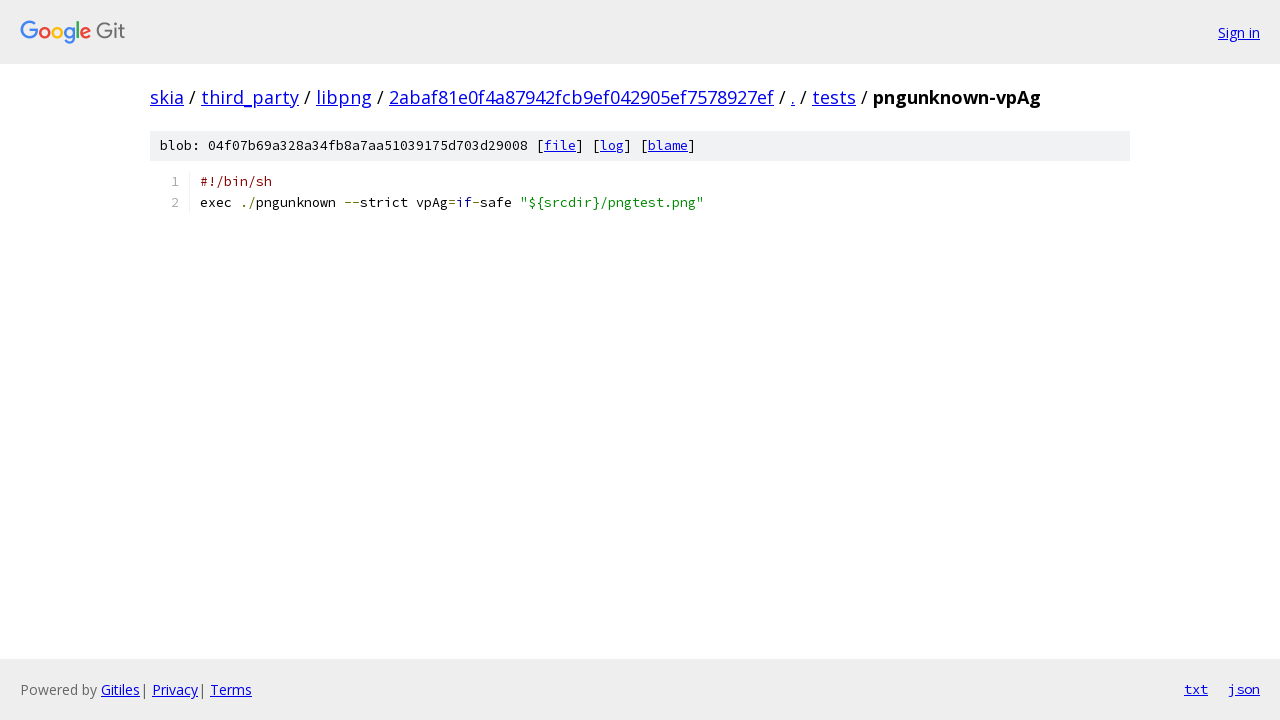

--- FILE ---
content_type: text/html; charset=utf-8
request_url: https://skia.googlesource.com/third_party/libpng/+/2abaf81e0f4a87942fcb9ef042905ef7578927ef/tests/pngunknown-vpAg
body_size: 963
content:
<!DOCTYPE html><html lang="en"><head><meta charset="utf-8"><meta name="viewport" content="width=device-width, initial-scale=1"><title>tests/pngunknown-vpAg - third_party/libpng - Git at Google</title><link rel="stylesheet" type="text/css" href="/+static/base.css"><link rel="stylesheet" type="text/css" href="/+static/prettify/prettify.css"><!-- default customHeadTagPart --></head><body class="Site"><header class="Site-header"><div class="Header"><a class="Header-image" href="/"><img src="//www.gstatic.com/images/branding/lockups/2x/lockup_git_color_108x24dp.png" width="108" height="24" alt="Google Git"></a><div class="Header-menu"> <a class="Header-menuItem" href="https://accounts.google.com/AccountChooser?faa=1&amp;continue=https://skia.googlesource.com/login/third_party/libpng/%2B/2abaf81e0f4a87942fcb9ef042905ef7578927ef/tests/pngunknown-vpAg">Sign in</a> </div></div></header><div class="Site-content"><div class="Container "><div class="Breadcrumbs"><a class="Breadcrumbs-crumb" href="/?format=HTML">skia</a> / <a class="Breadcrumbs-crumb" href="/third_party/">third_party</a> / <a class="Breadcrumbs-crumb" href="/third_party/libpng/">libpng</a> / <a class="Breadcrumbs-crumb" href="/third_party/libpng/+/2abaf81e0f4a87942fcb9ef042905ef7578927ef">2abaf81e0f4a87942fcb9ef042905ef7578927ef</a> / <a class="Breadcrumbs-crumb" href="/third_party/libpng/+/2abaf81e0f4a87942fcb9ef042905ef7578927ef/">.</a> / <a class="Breadcrumbs-crumb" href="/third_party/libpng/+/2abaf81e0f4a87942fcb9ef042905ef7578927ef/tests">tests</a> / <span class="Breadcrumbs-crumb">pngunknown-vpAg</span></div><div class="u-sha1 u-monospace BlobSha1">blob: 04f07b69a328a34fb8a7aa51039175d703d29008 [<a href="/third_party/libpng/+/2abaf81e0f4a87942fcb9ef042905ef7578927ef/tests/pngunknown-vpAg">file</a>] [<a href="/third_party/libpng/+log/2abaf81e0f4a87942fcb9ef042905ef7578927ef/tests/pngunknown-vpAg">log</a>] [<a href="/third_party/libpng/+blame/2abaf81e0f4a87942fcb9ef042905ef7578927ef/tests/pngunknown-vpAg">blame</a>]</div><table class="FileContents"><tr class="u-pre u-monospace FileContents-line"><td class="u-lineNum u-noSelect FileContents-lineNum" data-line-number="1"></td><td class="FileContents-lineContents" id="1"><span class="com">#!/bin/sh</span></td></tr><tr class="u-pre u-monospace FileContents-line"><td class="u-lineNum u-noSelect FileContents-lineNum" data-line-number="2"></td><td class="FileContents-lineContents" id="2"><span class="pln">exec </span><span class="pun">./</span><span class="pln">pngunknown </span><span class="pun">--</span><span class="pln">strict vpAg</span><span class="pun">=</span><span class="kwd">if</span><span class="pun">-</span><span class="pln">safe </span><span class="str">&quot;${srcdir}/pngtest.png&quot;</span></td></tr></table><script nonce="YOt6HfbUY6u1qMowc_w1VA">for (let lineNumEl of document.querySelectorAll('td.u-lineNum')) {lineNumEl.onclick = () => {window.location.hash = `#${lineNumEl.getAttribute('data-line-number')}`;};}</script></div> <!-- Container --></div> <!-- Site-content --><footer class="Site-footer"><div class="Footer"><span class="Footer-poweredBy">Powered by <a href="https://gerrit.googlesource.com/gitiles/">Gitiles</a>| <a href="https://policies.google.com/privacy">Privacy</a>| <a href="https://policies.google.com/terms">Terms</a></span><span class="Footer-formats"><a class="u-monospace Footer-formatsItem" href="?format=TEXT">txt</a> <a class="u-monospace Footer-formatsItem" href="?format=JSON">json</a></span></div></footer></body></html>